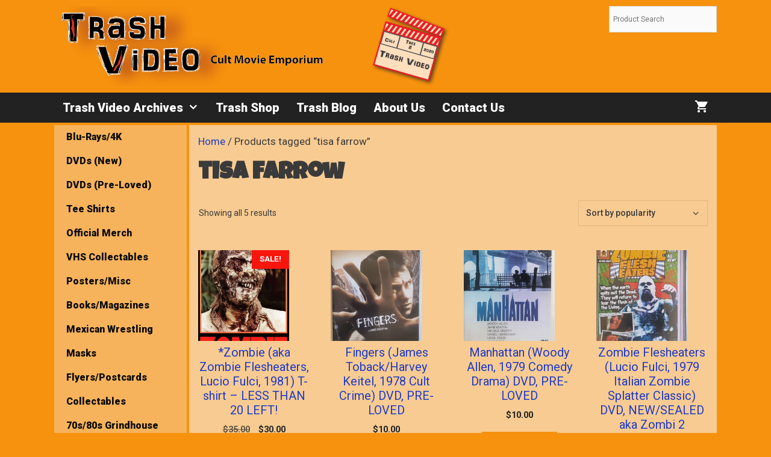

--- FILE ---
content_type: text/html; charset=UTF-8
request_url: https://trashvideoarchives.com/product-tag/tisa-farrow/
body_size: 11796
content:
<!DOCTYPE html>
<html lang="en-US">
<head>
	<meta charset="UTF-8">
	<meta name='robots' content='index, follow, max-image-preview:large, max-snippet:-1, max-video-preview:-1' />
<meta name="viewport" content="width=device-width, initial-scale=1">
	<!-- This site is optimized with the Yoast SEO plugin v26.7 - https://yoast.com/wordpress/plugins/seo/ -->
	<title>tisa farrow Archives - Trash Video Archives</title>
	<link rel="canonical" href="https://trashvideoarchives.com/product-tag/tisa-farrow/" />
	<meta property="og:locale" content="en_US" />
	<meta property="og:type" content="article" />
	<meta property="og:title" content="tisa farrow Archives - Trash Video Archives" />
	<meta property="og:url" content="https://trashvideoarchives.com/product-tag/tisa-farrow/" />
	<meta property="og:site_name" content="Trash Video Archives" />
	<meta name="twitter:card" content="summary_large_image" />
	<script type="application/ld+json" class="yoast-schema-graph">{"@context":"https://schema.org","@graph":[{"@type":"CollectionPage","@id":"https://trashvideoarchives.com/product-tag/tisa-farrow/","url":"https://trashvideoarchives.com/product-tag/tisa-farrow/","name":"tisa farrow Archives - Trash Video Archives","isPartOf":{"@id":"https://trashvideoarchives.com/#website"},"primaryImageOfPage":{"@id":"https://trashvideoarchives.com/product-tag/tisa-farrow/#primaryimage"},"image":{"@id":"https://trashvideoarchives.com/product-tag/tisa-farrow/#primaryimage"},"thumbnailUrl":"https://i0.wp.com/trashvideoarchives.com/wordpress/wp-content/uploads/2021/09/1.jpg?fit=900%2C1403&ssl=1","breadcrumb":{"@id":"https://trashvideoarchives.com/product-tag/tisa-farrow/#breadcrumb"},"inLanguage":"en-US"},{"@type":"ImageObject","inLanguage":"en-US","@id":"https://trashvideoarchives.com/product-tag/tisa-farrow/#primaryimage","url":"https://i0.wp.com/trashvideoarchives.com/wordpress/wp-content/uploads/2021/09/1.jpg?fit=900%2C1403&ssl=1","contentUrl":"https://i0.wp.com/trashvideoarchives.com/wordpress/wp-content/uploads/2021/09/1.jpg?fit=900%2C1403&ssl=1","width":900,"height":1403},{"@type":"BreadcrumbList","@id":"https://trashvideoarchives.com/product-tag/tisa-farrow/#breadcrumb","itemListElement":[{"@type":"ListItem","position":1,"name":"Home","item":"https://trashvideoarchives.com/"},{"@type":"ListItem","position":2,"name":"tisa farrow"}]},{"@type":"WebSite","@id":"https://trashvideoarchives.com/#website","url":"https://trashvideoarchives.com/","name":"Trash Video Archives","description":"Cult Movie Emporium","publisher":{"@id":"https://trashvideoarchives.com/#organization"},"potentialAction":[{"@type":"SearchAction","target":{"@type":"EntryPoint","urlTemplate":"https://trashvideoarchives.com/?s={search_term_string}"},"query-input":{"@type":"PropertyValueSpecification","valueRequired":true,"valueName":"search_term_string"}}],"inLanguage":"en-US"},{"@type":"Organization","@id":"https://trashvideoarchives.com/#organization","name":"Trash Video Archives","url":"https://trashvideoarchives.com/","logo":{"@type":"ImageObject","inLanguage":"en-US","@id":"https://trashvideoarchives.com/#/schema/logo/image/","url":"https://i0.wp.com/trashvideoarchives.com/wordpress/wp-content/uploads/2020/09/cropped-Logo2-1.png?fit=1221%2C247&ssl=1","contentUrl":"https://i0.wp.com/trashvideoarchives.com/wordpress/wp-content/uploads/2020/09/cropped-Logo2-1.png?fit=1221%2C247&ssl=1","width":1221,"height":247,"caption":"Trash Video Archives"},"image":{"@id":"https://trashvideoarchives.com/#/schema/logo/image/"}}]}</script>
	<!-- / Yoast SEO plugin. -->


<link rel='dns-prefetch' href='//static.addtoany.com' />
<link rel='dns-prefetch' href='//stats.wp.com' />
<link href='https://fonts.gstatic.com' crossorigin rel='preconnect' />
<link href='https://fonts.googleapis.com' crossorigin rel='preconnect' />
<link rel='preconnect' href='//c0.wp.com' />
<link rel='preconnect' href='//i0.wp.com' />
<link rel="alternate" type="application/rss+xml" title="Trash Video Archives &raquo; Feed" href="https://trashvideoarchives.com/feed/" />
<link rel="alternate" type="application/rss+xml" title="Trash Video Archives &raquo; Comments Feed" href="https://trashvideoarchives.com/comments/feed/" />
<link rel="alternate" type="application/rss+xml" title="Trash Video Archives &raquo; tisa farrow Tag Feed" href="https://trashvideoarchives.com/product-tag/tisa-farrow/feed/" />
<style id='wp-img-auto-sizes-contain-inline-css'>
img:is([sizes=auto i],[sizes^="auto," i]){contain-intrinsic-size:3000px 1500px}
/*# sourceURL=wp-img-auto-sizes-contain-inline-css */
</style>
<link rel='stylesheet' id='generate-fonts-css' href='//fonts.googleapis.com/css?family=Roboto:100,100italic,300,300italic,regular,italic,500,500italic,700,700italic,900,900italic|Luckiest+Guy:regular' media='all' />
<style id='wp-block-library-inline-css'>
:root{--wp-block-synced-color:#7a00df;--wp-block-synced-color--rgb:122,0,223;--wp-bound-block-color:var(--wp-block-synced-color);--wp-editor-canvas-background:#ddd;--wp-admin-theme-color:#007cba;--wp-admin-theme-color--rgb:0,124,186;--wp-admin-theme-color-darker-10:#006ba1;--wp-admin-theme-color-darker-10--rgb:0,107,160.5;--wp-admin-theme-color-darker-20:#005a87;--wp-admin-theme-color-darker-20--rgb:0,90,135;--wp-admin-border-width-focus:2px}@media (min-resolution:192dpi){:root{--wp-admin-border-width-focus:1.5px}}.wp-element-button{cursor:pointer}:root .has-very-light-gray-background-color{background-color:#eee}:root .has-very-dark-gray-background-color{background-color:#313131}:root .has-very-light-gray-color{color:#eee}:root .has-very-dark-gray-color{color:#313131}:root .has-vivid-green-cyan-to-vivid-cyan-blue-gradient-background{background:linear-gradient(135deg,#00d084,#0693e3)}:root .has-purple-crush-gradient-background{background:linear-gradient(135deg,#34e2e4,#4721fb 50%,#ab1dfe)}:root .has-hazy-dawn-gradient-background{background:linear-gradient(135deg,#faaca8,#dad0ec)}:root .has-subdued-olive-gradient-background{background:linear-gradient(135deg,#fafae1,#67a671)}:root .has-atomic-cream-gradient-background{background:linear-gradient(135deg,#fdd79a,#004a59)}:root .has-nightshade-gradient-background{background:linear-gradient(135deg,#330968,#31cdcf)}:root .has-midnight-gradient-background{background:linear-gradient(135deg,#020381,#2874fc)}:root{--wp--preset--font-size--normal:16px;--wp--preset--font-size--huge:42px}.has-regular-font-size{font-size:1em}.has-larger-font-size{font-size:2.625em}.has-normal-font-size{font-size:var(--wp--preset--font-size--normal)}.has-huge-font-size{font-size:var(--wp--preset--font-size--huge)}.has-text-align-center{text-align:center}.has-text-align-left{text-align:left}.has-text-align-right{text-align:right}.has-fit-text{white-space:nowrap!important}#end-resizable-editor-section{display:none}.aligncenter{clear:both}.items-justified-left{justify-content:flex-start}.items-justified-center{justify-content:center}.items-justified-right{justify-content:flex-end}.items-justified-space-between{justify-content:space-between}.screen-reader-text{border:0;clip-path:inset(50%);height:1px;margin:-1px;overflow:hidden;padding:0;position:absolute;width:1px;word-wrap:normal!important}.screen-reader-text:focus{background-color:#ddd;clip-path:none;color:#444;display:block;font-size:1em;height:auto;left:5px;line-height:normal;padding:15px 23px 14px;text-decoration:none;top:5px;width:auto;z-index:100000}html :where(.has-border-color){border-style:solid}html :where([style*=border-top-color]){border-top-style:solid}html :where([style*=border-right-color]){border-right-style:solid}html :where([style*=border-bottom-color]){border-bottom-style:solid}html :where([style*=border-left-color]){border-left-style:solid}html :where([style*=border-width]){border-style:solid}html :where([style*=border-top-width]){border-top-style:solid}html :where([style*=border-right-width]){border-right-style:solid}html :where([style*=border-bottom-width]){border-bottom-style:solid}html :where([style*=border-left-width]){border-left-style:solid}html :where(img[class*=wp-image-]){height:auto;max-width:100%}:where(figure){margin:0 0 1em}html :where(.is-position-sticky){--wp-admin--admin-bar--position-offset:var(--wp-admin--admin-bar--height,0px)}@media screen and (max-width:600px){html :where(.is-position-sticky){--wp-admin--admin-bar--position-offset:0px}}

/*# sourceURL=wp-block-library-inline-css */
</style><style id='global-styles-inline-css'>
:root{--wp--preset--aspect-ratio--square: 1;--wp--preset--aspect-ratio--4-3: 4/3;--wp--preset--aspect-ratio--3-4: 3/4;--wp--preset--aspect-ratio--3-2: 3/2;--wp--preset--aspect-ratio--2-3: 2/3;--wp--preset--aspect-ratio--16-9: 16/9;--wp--preset--aspect-ratio--9-16: 9/16;--wp--preset--color--black: #000000;--wp--preset--color--cyan-bluish-gray: #abb8c3;--wp--preset--color--white: #ffffff;--wp--preset--color--pale-pink: #f78da7;--wp--preset--color--vivid-red: #cf2e2e;--wp--preset--color--luminous-vivid-orange: #ff6900;--wp--preset--color--luminous-vivid-amber: #fcb900;--wp--preset--color--light-green-cyan: #7bdcb5;--wp--preset--color--vivid-green-cyan: #00d084;--wp--preset--color--pale-cyan-blue: #8ed1fc;--wp--preset--color--vivid-cyan-blue: #0693e3;--wp--preset--color--vivid-purple: #9b51e0;--wp--preset--color--contrast: var(--contrast);--wp--preset--color--contrast-2: var(--contrast-2);--wp--preset--color--contrast-3: var(--contrast-3);--wp--preset--color--base: var(--base);--wp--preset--color--base-2: var(--base-2);--wp--preset--color--base-3: var(--base-3);--wp--preset--color--accent: var(--accent);--wp--preset--gradient--vivid-cyan-blue-to-vivid-purple: linear-gradient(135deg,rgb(6,147,227) 0%,rgb(155,81,224) 100%);--wp--preset--gradient--light-green-cyan-to-vivid-green-cyan: linear-gradient(135deg,rgb(122,220,180) 0%,rgb(0,208,130) 100%);--wp--preset--gradient--luminous-vivid-amber-to-luminous-vivid-orange: linear-gradient(135deg,rgb(252,185,0) 0%,rgb(255,105,0) 100%);--wp--preset--gradient--luminous-vivid-orange-to-vivid-red: linear-gradient(135deg,rgb(255,105,0) 0%,rgb(207,46,46) 100%);--wp--preset--gradient--very-light-gray-to-cyan-bluish-gray: linear-gradient(135deg,rgb(238,238,238) 0%,rgb(169,184,195) 100%);--wp--preset--gradient--cool-to-warm-spectrum: linear-gradient(135deg,rgb(74,234,220) 0%,rgb(151,120,209) 20%,rgb(207,42,186) 40%,rgb(238,44,130) 60%,rgb(251,105,98) 80%,rgb(254,248,76) 100%);--wp--preset--gradient--blush-light-purple: linear-gradient(135deg,rgb(255,206,236) 0%,rgb(152,150,240) 100%);--wp--preset--gradient--blush-bordeaux: linear-gradient(135deg,rgb(254,205,165) 0%,rgb(254,45,45) 50%,rgb(107,0,62) 100%);--wp--preset--gradient--luminous-dusk: linear-gradient(135deg,rgb(255,203,112) 0%,rgb(199,81,192) 50%,rgb(65,88,208) 100%);--wp--preset--gradient--pale-ocean: linear-gradient(135deg,rgb(255,245,203) 0%,rgb(182,227,212) 50%,rgb(51,167,181) 100%);--wp--preset--gradient--electric-grass: linear-gradient(135deg,rgb(202,248,128) 0%,rgb(113,206,126) 100%);--wp--preset--gradient--midnight: linear-gradient(135deg,rgb(2,3,129) 0%,rgb(40,116,252) 100%);--wp--preset--font-size--small: 13px;--wp--preset--font-size--medium: 20px;--wp--preset--font-size--large: 36px;--wp--preset--font-size--x-large: 42px;--wp--preset--spacing--20: 0.44rem;--wp--preset--spacing--30: 0.67rem;--wp--preset--spacing--40: 1rem;--wp--preset--spacing--50: 1.5rem;--wp--preset--spacing--60: 2.25rem;--wp--preset--spacing--70: 3.38rem;--wp--preset--spacing--80: 5.06rem;--wp--preset--shadow--natural: 6px 6px 9px rgba(0, 0, 0, 0.2);--wp--preset--shadow--deep: 12px 12px 50px rgba(0, 0, 0, 0.4);--wp--preset--shadow--sharp: 6px 6px 0px rgba(0, 0, 0, 0.2);--wp--preset--shadow--outlined: 6px 6px 0px -3px rgb(255, 255, 255), 6px 6px rgb(0, 0, 0);--wp--preset--shadow--crisp: 6px 6px 0px rgb(0, 0, 0);}:where(.is-layout-flex){gap: 0.5em;}:where(.is-layout-grid){gap: 0.5em;}body .is-layout-flex{display: flex;}.is-layout-flex{flex-wrap: wrap;align-items: center;}.is-layout-flex > :is(*, div){margin: 0;}body .is-layout-grid{display: grid;}.is-layout-grid > :is(*, div){margin: 0;}:where(.wp-block-columns.is-layout-flex){gap: 2em;}:where(.wp-block-columns.is-layout-grid){gap: 2em;}:where(.wp-block-post-template.is-layout-flex){gap: 1.25em;}:where(.wp-block-post-template.is-layout-grid){gap: 1.25em;}.has-black-color{color: var(--wp--preset--color--black) !important;}.has-cyan-bluish-gray-color{color: var(--wp--preset--color--cyan-bluish-gray) !important;}.has-white-color{color: var(--wp--preset--color--white) !important;}.has-pale-pink-color{color: var(--wp--preset--color--pale-pink) !important;}.has-vivid-red-color{color: var(--wp--preset--color--vivid-red) !important;}.has-luminous-vivid-orange-color{color: var(--wp--preset--color--luminous-vivid-orange) !important;}.has-luminous-vivid-amber-color{color: var(--wp--preset--color--luminous-vivid-amber) !important;}.has-light-green-cyan-color{color: var(--wp--preset--color--light-green-cyan) !important;}.has-vivid-green-cyan-color{color: var(--wp--preset--color--vivid-green-cyan) !important;}.has-pale-cyan-blue-color{color: var(--wp--preset--color--pale-cyan-blue) !important;}.has-vivid-cyan-blue-color{color: var(--wp--preset--color--vivid-cyan-blue) !important;}.has-vivid-purple-color{color: var(--wp--preset--color--vivid-purple) !important;}.has-black-background-color{background-color: var(--wp--preset--color--black) !important;}.has-cyan-bluish-gray-background-color{background-color: var(--wp--preset--color--cyan-bluish-gray) !important;}.has-white-background-color{background-color: var(--wp--preset--color--white) !important;}.has-pale-pink-background-color{background-color: var(--wp--preset--color--pale-pink) !important;}.has-vivid-red-background-color{background-color: var(--wp--preset--color--vivid-red) !important;}.has-luminous-vivid-orange-background-color{background-color: var(--wp--preset--color--luminous-vivid-orange) !important;}.has-luminous-vivid-amber-background-color{background-color: var(--wp--preset--color--luminous-vivid-amber) !important;}.has-light-green-cyan-background-color{background-color: var(--wp--preset--color--light-green-cyan) !important;}.has-vivid-green-cyan-background-color{background-color: var(--wp--preset--color--vivid-green-cyan) !important;}.has-pale-cyan-blue-background-color{background-color: var(--wp--preset--color--pale-cyan-blue) !important;}.has-vivid-cyan-blue-background-color{background-color: var(--wp--preset--color--vivid-cyan-blue) !important;}.has-vivid-purple-background-color{background-color: var(--wp--preset--color--vivid-purple) !important;}.has-black-border-color{border-color: var(--wp--preset--color--black) !important;}.has-cyan-bluish-gray-border-color{border-color: var(--wp--preset--color--cyan-bluish-gray) !important;}.has-white-border-color{border-color: var(--wp--preset--color--white) !important;}.has-pale-pink-border-color{border-color: var(--wp--preset--color--pale-pink) !important;}.has-vivid-red-border-color{border-color: var(--wp--preset--color--vivid-red) !important;}.has-luminous-vivid-orange-border-color{border-color: var(--wp--preset--color--luminous-vivid-orange) !important;}.has-luminous-vivid-amber-border-color{border-color: var(--wp--preset--color--luminous-vivid-amber) !important;}.has-light-green-cyan-border-color{border-color: var(--wp--preset--color--light-green-cyan) !important;}.has-vivid-green-cyan-border-color{border-color: var(--wp--preset--color--vivid-green-cyan) !important;}.has-pale-cyan-blue-border-color{border-color: var(--wp--preset--color--pale-cyan-blue) !important;}.has-vivid-cyan-blue-border-color{border-color: var(--wp--preset--color--vivid-cyan-blue) !important;}.has-vivid-purple-border-color{border-color: var(--wp--preset--color--vivid-purple) !important;}.has-vivid-cyan-blue-to-vivid-purple-gradient-background{background: var(--wp--preset--gradient--vivid-cyan-blue-to-vivid-purple) !important;}.has-light-green-cyan-to-vivid-green-cyan-gradient-background{background: var(--wp--preset--gradient--light-green-cyan-to-vivid-green-cyan) !important;}.has-luminous-vivid-amber-to-luminous-vivid-orange-gradient-background{background: var(--wp--preset--gradient--luminous-vivid-amber-to-luminous-vivid-orange) !important;}.has-luminous-vivid-orange-to-vivid-red-gradient-background{background: var(--wp--preset--gradient--luminous-vivid-orange-to-vivid-red) !important;}.has-very-light-gray-to-cyan-bluish-gray-gradient-background{background: var(--wp--preset--gradient--very-light-gray-to-cyan-bluish-gray) !important;}.has-cool-to-warm-spectrum-gradient-background{background: var(--wp--preset--gradient--cool-to-warm-spectrum) !important;}.has-blush-light-purple-gradient-background{background: var(--wp--preset--gradient--blush-light-purple) !important;}.has-blush-bordeaux-gradient-background{background: var(--wp--preset--gradient--blush-bordeaux) !important;}.has-luminous-dusk-gradient-background{background: var(--wp--preset--gradient--luminous-dusk) !important;}.has-pale-ocean-gradient-background{background: var(--wp--preset--gradient--pale-ocean) !important;}.has-electric-grass-gradient-background{background: var(--wp--preset--gradient--electric-grass) !important;}.has-midnight-gradient-background{background: var(--wp--preset--gradient--midnight) !important;}.has-small-font-size{font-size: var(--wp--preset--font-size--small) !important;}.has-medium-font-size{font-size: var(--wp--preset--font-size--medium) !important;}.has-large-font-size{font-size: var(--wp--preset--font-size--large) !important;}.has-x-large-font-size{font-size: var(--wp--preset--font-size--x-large) !important;}
/*# sourceURL=global-styles-inline-css */
</style>

<style id='classic-theme-styles-inline-css'>
/*! This file is auto-generated */
.wp-block-button__link{color:#fff;background-color:#32373c;border-radius:9999px;box-shadow:none;text-decoration:none;padding:calc(.667em + 2px) calc(1.333em + 2px);font-size:1.125em}.wp-block-file__button{background:#32373c;color:#fff;text-decoration:none}
/*# sourceURL=/wp-includes/css/classic-themes.min.css */
</style>
<style id='woocommerce-inline-inline-css'>
.woocommerce form .form-row .required { visibility: visible; }
/*# sourceURL=woocommerce-inline-inline-css */
</style>
<link rel='stylesheet' id='wpo_min-header-0-css' href='https://trashvideoarchives.com/wordpress/wp-content/cache/wpo-minify/1767659226/assets/wpo-minify-header-23301a4c.min.css' media='all' />
<link rel='stylesheet' id='woocommerce-layout-css' href='https://c0.wp.com/p/woocommerce/10.4.3/assets/css/woocommerce-layout.css' media='all' />
<style id='woocommerce-layout-inline-css'>

	.infinite-scroll .woocommerce-pagination {
		display: none;
	}
/*# sourceURL=woocommerce-layout-inline-css */
</style>
<link rel='stylesheet' id='woocommerce-smallscreen-css' href='https://c0.wp.com/p/woocommerce/10.4.3/assets/css/woocommerce-smallscreen.css' media='only screen and (max-width: 768px)' />
<link rel='stylesheet' id='woocommerce-general-css' href='https://c0.wp.com/p/woocommerce/10.4.3/assets/css/woocommerce.css' media='all' />
<link rel='stylesheet' id='wpo_min-header-4-css' href='https://trashvideoarchives.com/wordpress/wp-content/cache/wpo-minify/1767659226/assets/wpo-minify-header-bd7b50bb.min.css' media='all' />
<link rel='stylesheet' id='wpo_min-header-5-css' href='https://trashvideoarchives.com/wordpress/wp-content/cache/wpo-minify/1767659226/assets/wpo-minify-header-4ce01577.min.css' media='(max-width:768px)' />
<link rel='stylesheet' id='wpo_min-header-6-css' href='https://trashvideoarchives.com/wordpress/wp-content/cache/wpo-minify/1767659226/assets/wpo-minify-header-2faf1106.min.css' media='all' />
<script src="https://c0.wp.com/c/6.9/wp-includes/js/jquery/jquery.min.js" id="jquery-core-js"></script>
<script src="https://c0.wp.com/c/6.9/wp-includes/js/jquery/jquery-migrate.min.js" id="jquery-migrate-js"></script>
<script id="addtoany-core-js-before">
window.a2a_config=window.a2a_config||{};a2a_config.callbacks=[];a2a_config.overlays=[];a2a_config.templates={};

//# sourceURL=addtoany-core-js-before
</script>
<script defer src="https://static.addtoany.com/menu/page.js" id="addtoany-core-js"></script>
<script src="https://trashvideoarchives.com/wordpress/wp-content/cache/wpo-minify/1767659226/assets/wpo-minify-header-c3cc0adf.min.js" id="wpo_min-header-3-js"></script>
<script src="https://c0.wp.com/p/woocommerce/10.4.3/assets/js/jquery-blockui/jquery.blockUI.min.js" id="wc-jquery-blockui-js" defer data-wp-strategy="defer"></script>
<script id="wc-add-to-cart-js-extra">
var wc_add_to_cart_params = {"ajax_url":"/wordpress/wp-admin/admin-ajax.php","wc_ajax_url":"/?wc-ajax=%%endpoint%%","i18n_view_cart":"View cart","cart_url":"https://trashvideoarchives.com/cart/","is_cart":"","cart_redirect_after_add":"no"};
//# sourceURL=wc-add-to-cart-js-extra
</script>
<script src="https://c0.wp.com/p/woocommerce/10.4.3/assets/js/frontend/add-to-cart.min.js" id="wc-add-to-cart-js" defer data-wp-strategy="defer"></script>
<script src="https://c0.wp.com/p/woocommerce/10.4.3/assets/js/js-cookie/js.cookie.min.js" id="wc-js-cookie-js" defer data-wp-strategy="defer"></script>
<script id="woocommerce-js-extra">
var woocommerce_params = {"ajax_url":"/wordpress/wp-admin/admin-ajax.php","wc_ajax_url":"/?wc-ajax=%%endpoint%%","i18n_password_show":"Show password","i18n_password_hide":"Hide password"};
//# sourceURL=woocommerce-js-extra
</script>
<script src="https://c0.wp.com/p/woocommerce/10.4.3/assets/js/frontend/woocommerce.min.js" id="woocommerce-js" defer data-wp-strategy="defer"></script>
<link rel="https://api.w.org/" href="https://trashvideoarchives.com/wp-json/" /><link rel="alternate" title="JSON" type="application/json" href="https://trashvideoarchives.com/wp-json/wp/v2/product_tag/349" /><link rel="EditURI" type="application/rsd+xml" title="RSD" href="https://trashvideoarchives.com/wordpress/xmlrpc.php?rsd" />
<meta name="generator" content="WordPress 6.9" />
<meta name="generator" content="WooCommerce 10.4.3" />
	<style>img#wpstats{display:none}</style>
		<link rel="apple-touch-icon" sizes="180x180" href="/wordpress/wp-content/uploads/fbrfg/apple-touch-icon.png">
<link rel="icon" type="image/png" sizes="32x32" href="/wordpress/wp-content/uploads/fbrfg/favicon-32x32.png">
<link rel="icon" type="image/png" sizes="16x16" href="/wordpress/wp-content/uploads/fbrfg/favicon-16x16.png">
<link rel="manifest" href="/wordpress/wp-content/uploads/fbrfg/site.webmanifest">
<link rel="mask-icon" href="/wordpress/wp-content/uploads/fbrfg/safari-pinned-tab.svg" color="#5bbad5">
<link rel="shortcut icon" href="/wordpress/wp-content/uploads/fbrfg/favicon.ico">
<meta name="msapplication-TileColor" content="#da532c">
<meta name="msapplication-config" content="/wordpress/wp-content/uploads/fbrfg/browserconfig.xml">
<meta name="theme-color" content="#ffffff">	<noscript><style>.woocommerce-product-gallery{ opacity: 1 !important; }</style></noscript>
	<link rel='stylesheet' id='wc-blocks-style-css' href='https://c0.wp.com/p/woocommerce/10.4.3/assets/client/blocks/wc-blocks.css' media='all' />
</head>

<body class="archive tax-product_tag term-tisa-farrow term-349 wp-custom-logo wp-embed-responsive wp-theme-generatepress theme-generatepress post-image-below-header post-image-aligned-center secondary-nav-left-sidebar secondary-nav-aligned-left sticky-menu-fade woocommerce woocommerce-page woocommerce-no-js metaslider-plugin left-sidebar nav-below-header separate-containers fluid-header active-footer-widgets-1 nav-aligned-left header-aligned-left dropdown-hover" itemtype="https://schema.org/Blog" itemscope>
	<a class="screen-reader-text skip-link" href="#content" title="Skip to content">Skip to content</a>		<header class="site-header" id="masthead" aria-label="Site"  itemtype="https://schema.org/WPHeader" itemscope>
			<div class="inside-header grid-container grid-parent">
							<div class="header-widget">
				<aside id="block-4" class="widget inner-padding widget_block"><div class="aws-container" data-url="/?wc-ajax=aws_action" data-siteurl="https://trashvideoarchives.com" data-lang="" data-show-loader="true" data-show-more="true" data-show-page="true" data-ajax-search="true" data-show-clear="true" data-mobile-screen="false" data-use-analytics="false" data-min-chars="1" data-buttons-order="1" data-timeout="300" data-is-mobile="false" data-page-id="349" data-tax="product_tag" ><form class="aws-search-form" action="https://trashvideoarchives.com/" method="get" role="search" ><div class="aws-wrapper"><label class="aws-search-label" for="696d469ecd2f7">Product Search</label><input type="search" name="s" id="696d469ecd2f7" value="" class="aws-search-field" placeholder="Product Search" autocomplete="off" /><input type="hidden" name="post_type" value="product"><input type="hidden" name="type_aws" value="true"><div class="aws-search-clear"><span>×</span></div><div class="aws-loader"></div></div></form></div></aside>			</div>
			<div class="site-logo">
					<a href="https://trashvideoarchives.com/" rel="home">
						<img  class="header-image is-logo-image" alt="Trash Video Archives" src="https://i0.wp.com/trashvideoarchives.com/wordpress/wp-content/uploads/2020/09/cropped-Logo2-1.png?fit=1221%2C247&#038;ssl=1" />
					</a>
				</div>			</div>
		</header>
				<nav class="wc-menu-cart-activated main-navigation sub-menu-right" id="site-navigation" aria-label="Primary"  itemtype="https://schema.org/SiteNavigationElement" itemscope>
			<div class="inside-navigation grid-container grid-parent">
					<div class="mobile-bar-items wc-mobile-cart-items">
				<a href="https://trashvideoarchives.com/cart/" class="cart-contents shopping-cart " title="View your shopping cart"><span class="number-of-items no-items">0</span><span class="amount"></span></a>	</div>
					<button class="menu-toggle" aria-controls="primary-menu" aria-expanded="false">
					<span class="mobile-menu"> Menu</span>				</button>
				<div id="primary-menu" class="main-nav"><ul id="menu-main-menu" class=" menu sf-menu"><li id="menu-item-32" class="menu-item menu-item-type-post_type menu-item-object-page menu-item-home menu-item-has-children menu-item-32"><a href="https://trashvideoarchives.com/">Trash Video Archives<span role="presentation" class="dropdown-menu-toggle"></span></a>
<ul class="sub-menu">
	<li id="menu-item-3515" class="menu-item menu-item-type-taxonomy menu-item-object-product_cat menu-item-3515"><a href="https://trashvideoarchives.com/product-category/dvds-pre-loved/">DVDs (Pre-Loved)</a></li>
	<li id="menu-item-3516" class="menu-item menu-item-type-taxonomy menu-item-object-product_cat menu-item-3516"><a href="https://trashvideoarchives.com/product-category/horror/">Horror</a></li>
	<li id="menu-item-3517" class="menu-item menu-item-type-taxonomy menu-item-object-product_cat menu-item-3517"><a href="https://trashvideoarchives.com/product-category/dvds-new/">DVDs (New)</a></li>
	<li id="menu-item-3518" class="menu-item menu-item-type-taxonomy menu-item-object-product_cat menu-item-3518"><a href="https://trashvideoarchives.com/product-category/arthouse-indie/">Arthouse/Indie</a></li>
	<li id="menu-item-3519" class="menu-item menu-item-type-taxonomy menu-item-object-product_cat menu-item-3519"><a href="https://trashvideoarchives.com/product-category/classics/">Classics</a></li>
	<li id="menu-item-3520" class="menu-item menu-item-type-taxonomy menu-item-object-product_cat menu-item-3520"><a href="https://trashvideoarchives.com/product-category/comedy/">Comedy</a></li>
	<li id="menu-item-3521" class="menu-item menu-item-type-taxonomy menu-item-object-product_cat menu-item-3521"><a href="https://trashvideoarchives.com/product-category/blu-rays-4k/">Blu-Rays/4K</a></li>
	<li id="menu-item-3523" class="menu-item menu-item-type-taxonomy menu-item-object-product_cat menu-item-3523"><a href="https://trashvideoarchives.com/product-category/asian-cult/">Asian Cult</a></li>
	<li id="menu-item-3522" class="menu-item menu-item-type-taxonomy menu-item-object-product_cat menu-item-3522"><a href="https://trashvideoarchives.com/product-category/euro-trash/">Euro-Trash</a></li>
	<li id="menu-item-3524" class="menu-item menu-item-type-taxonomy menu-item-object-product_cat menu-item-3524"><a href="https://trashvideoarchives.com/product-category/70s-80s-grindhouse/">70s/80s Grindhouse</a></li>
</ul>
</li>
<li id="menu-item-135" class="menu-item menu-item-type-post_type menu-item-object-page menu-item-135"><a href="https://trashvideoarchives.com/shop/">Trash Shop</a></li>
<li id="menu-item-79" class="menu-item menu-item-type-taxonomy menu-item-object-category menu-item-79"><a href="https://trashvideoarchives.com/category/trash-blog/">Trash Blog</a></li>
<li id="menu-item-76" class="menu-item menu-item-type-post_type menu-item-object-page menu-item-76"><a href="https://trashvideoarchives.com/about-us/">About Us</a></li>
<li id="menu-item-34" class="menu-item menu-item-type-post_type menu-item-object-page menu-item-34"><a href="https://trashvideoarchives.com/contact-us/">Contact Us</a></li>

			<li class="wc-menu-item menu-item-align-right  ">
				<a href="https://trashvideoarchives.com/cart/" class="cart-contents shopping-cart " title="View your shopping cart"><span class="number-of-items no-items">0</span><span class="amount"></span></a>
			</li></ul></div>			</div>
		</nav>
		
	<div class="site grid-container container hfeed grid-parent" id="page">
				<div class="site-content" id="content">
					<div class="content-area grid-parent mobile-grid-100 push-20 grid-80 tablet-push-20 tablet-grid-80" id="primary">
			<main class="site-main" id="main">
								<div class="woocommerce-archive-wrapper">
					<div class="inside-article">
												<div class="entry-content" itemprop="text">
		<nav class="woocommerce-breadcrumb" aria-label="Breadcrumb"><a href="https://trashvideoarchives.com">Home</a>&nbsp;&#47;&nbsp;Products tagged &ldquo;tisa farrow&rdquo;</nav><header class="woocommerce-products-header">
			<h1 class="woocommerce-products-header__title page-title">tisa farrow</h1>
	
	</header>
<div id="wc-column-container" class="wc-columns-container wc-columns-4 wc-tablet-columns-2 wc-mobile-columns-1"><div class="woocommerce-notices-wrapper"></div><form class="woocommerce-ordering" method="get">
		<select
		name="orderby"
		class="orderby"
					aria-label="Shop order"
			>
					<option value="popularity"  selected='selected'>Sort by popularity</option>
					<option value="date" >Sort by latest</option>
					<option value="price" >Sort by price: low to high</option>
					<option value="price-desc" >Sort by price: high to low</option>
			</select>
	<input type="hidden" name="paged" value="1" />
	</form>
<p class="woocommerce-result-count" role="alert" aria-relevant="all" data-is-sorted-by="true">
	Showing all 5 results<span class="screen-reader-text">Sorted by popularity</span></p>
<ul class="products columns-4">
<li class="sales-flash-overlay woocommerce-text-align-center woocommerce-image-align-left do-quantity-buttons product type-product post-3218 status-publish first instock product_cat-70s-80s-grindhouse product_cat-euro-trash product_cat-horror product_cat-tee-shirts product_tag-70s-horror product_tag-al-cliver product_tag-ian-mcculloch product_tag-italy product_tag-lucio-fulci product_tag-shirts product_tag-tisa-farrow product_tag-trash-video-archives product_tag-zombies has-post-thumbnail sale shipping-taxable purchasable product-type-variable">
	<a href="https://trashvideoarchives.com/product/zombie-aka-zombie-flesheaters-lucio-fulci-1981-t-shirt-a-trash-video-archives-exclusive/" class="woocommerce-LoopProduct-link woocommerce-loop-product__link"><div class="wc-product-image"><div class="inside-wc-product-image">
	<span class="onsale">Sale!</span>
	<img width="300" height="300" src="https://i0.wp.com/trashvideoarchives.com/wordpress/wp-content/uploads/2021/09/1.jpg?resize=300%2C300&amp;ssl=1" class="attachment-woocommerce_thumbnail size-woocommerce_thumbnail" alt="*Zombie (aka Zombie Flesheaters, Lucio Fulci, 1981) T-shirt – LESS THAN 20 LEFT!" decoding="async" fetchpriority="high" srcset="https://i0.wp.com/trashvideoarchives.com/wordpress/wp-content/uploads/2021/09/1.jpg?resize=150%2C150&amp;ssl=1 150w, https://i0.wp.com/trashvideoarchives.com/wordpress/wp-content/uploads/2021/09/1.jpg?resize=300%2C300&amp;ssl=1 300w, https://i0.wp.com/trashvideoarchives.com/wordpress/wp-content/uploads/2021/09/1.jpg?resize=100%2C100&amp;ssl=1 100w, https://i0.wp.com/trashvideoarchives.com/wordpress/wp-content/uploads/2021/09/1.jpg?zoom=2&amp;resize=300%2C300&amp;ssl=1 600w, https://i0.wp.com/trashvideoarchives.com/wordpress/wp-content/uploads/2021/09/1.jpg?zoom=3&amp;resize=300%2C300&amp;ssl=1 900w" sizes="(max-width: 300px) 100vw, 300px" /></div></div><h2 class="woocommerce-loop-product__title">*Zombie (aka Zombie Flesheaters, Lucio Fulci, 1981) T-shirt – LESS THAN 20 LEFT!</h2>
	<span class="price"><del aria-hidden="true"><span class="woocommerce-Price-amount amount"><bdi><span class="woocommerce-Price-currencySymbol">&#36;</span>35.00</bdi></span></del> <span class="screen-reader-text">Original price was: &#036;35.00.</span><ins aria-hidden="true"><span class="woocommerce-Price-amount amount"><bdi><span class="woocommerce-Price-currencySymbol">&#36;</span>30.00</bdi></span></ins><span class="screen-reader-text">Current price is: &#036;30.00.</span></span>
</a><a href="https://trashvideoarchives.com/product/zombie-aka-zombie-flesheaters-lucio-fulci-1981-t-shirt-a-trash-video-archives-exclusive/" aria-describedby="woocommerce_loop_add_to_cart_link_describedby_3218" data-quantity="1" class="button product_type_variable add_to_cart_button" data-product_id="3218" data-product_sku="TVA031" aria-label="Select options for &ldquo;*Zombie (aka Zombie Flesheaters, Lucio Fulci, 1981) T-shirt – LESS THAN 20 LEFT!&rdquo;" rel="nofollow">Select options</a>	<span id="woocommerce_loop_add_to_cart_link_describedby_3218" class="screen-reader-text">
		This product has multiple variants. The options may be chosen on the product page	</span>
</li>
<li class="sales-flash-overlay woocommerce-text-align-center woocommerce-image-align-left do-quantity-buttons product type-product post-2782 status-publish outofstock product_cat-arthouse-indie product_cat-classics product_cat-crime-film-noir product_cat-dvds-pre-loved product_tag-70s-arthouse product_tag-70s-crime product_tag-70s-drama product_tag-danny-aiello product_tag-harvey-keitel product_tag-james-toback product_tag-jim-brown product_tag-tanya-roberts product_tag-tisa-farrow product_tag-warner has-post-thumbnail shipping-taxable purchasable product-type-simple">
	<a href="https://trashvideoarchives.com/product/fingers-james-toback-harvey-keitel-1978-cult-crime-dvd-pre-loved/" class="woocommerce-LoopProduct-link woocommerce-loop-product__link"><div class="wc-product-image"><div class="inside-wc-product-image"><img width="300" height="300" src="https://i0.wp.com/trashvideoarchives.com/wordpress/wp-content/uploads/2021/02/Fingers.jpg?resize=300%2C300&amp;ssl=1" class="attachment-woocommerce_thumbnail size-woocommerce_thumbnail" alt="Fingers (James Toback/Harvey Keitel, 1978 Cult Crime) DVD, PRE-LOVED" decoding="async" srcset="https://i0.wp.com/trashvideoarchives.com/wordpress/wp-content/uploads/2021/02/Fingers.jpg?resize=150%2C150&amp;ssl=1 150w, https://i0.wp.com/trashvideoarchives.com/wordpress/wp-content/uploads/2021/02/Fingers.jpg?resize=300%2C300&amp;ssl=1 300w, https://i0.wp.com/trashvideoarchives.com/wordpress/wp-content/uploads/2021/02/Fingers.jpg?resize=100%2C100&amp;ssl=1 100w, https://i0.wp.com/trashvideoarchives.com/wordpress/wp-content/uploads/2021/02/Fingers.jpg?zoom=2&amp;resize=300%2C300&amp;ssl=1 600w, https://i0.wp.com/trashvideoarchives.com/wordpress/wp-content/uploads/2021/02/Fingers.jpg?zoom=3&amp;resize=300%2C300&amp;ssl=1 900w" sizes="(max-width: 300px) 100vw, 300px" /></div></div><h2 class="woocommerce-loop-product__title">Fingers (James Toback/Harvey Keitel, 1978 Cult Crime) DVD, PRE-LOVED</h2>
	<span class="price"><span class="woocommerce-Price-amount amount"><bdi><span class="woocommerce-Price-currencySymbol">&#36;</span>10.00</bdi></span></span>
</a><a href="https://trashvideoarchives.com/product/fingers-james-toback-harvey-keitel-1978-cult-crime-dvd-pre-loved/" aria-describedby="woocommerce_loop_add_to_cart_link_describedby_2782" data-quantity="1" class="button product_type_simple" data-product_id="2782" data-product_sku="DVD615" aria-label="Read more about &ldquo;Fingers (James Toback/Harvey Keitel, 1978 Cult Crime) DVD, PRE-LOVED&rdquo;" rel="nofollow" data-success_message="">Read more</a>	<span id="woocommerce_loop_add_to_cart_link_describedby_2782" class="screen-reader-text">
			</span>
</li>
<li class="sales-flash-overlay woocommerce-text-align-center woocommerce-image-align-left do-quantity-buttons product type-product post-2443 status-publish instock product_cat-arthouse-indie product_cat-classics product_cat-comedy product_cat-dvds-pre-loved product_tag-70s-arthouse product_tag-70s-comedy product_tag-70s-drama product_tag-diane-keaton product_tag-mariel-hemmingway product_tag-meryl-streep product_tag-mgm product_tag-michael-murphy product_tag-tisa-farrow product_tag-woody-allen has-post-thumbnail shipping-taxable purchasable product-type-simple">
	<a href="https://trashvideoarchives.com/product/manhattan-woody-allen-1979-comedy-drama-dvd-pre-loved/" class="woocommerce-LoopProduct-link woocommerce-loop-product__link"><div class="wc-product-image"><div class="inside-wc-product-image"><img width="300" height="300" src="https://i0.wp.com/trashvideoarchives.com/wordpress/wp-content/uploads/2020/12/Manhattan.jpg?resize=300%2C300&amp;ssl=1" class="attachment-woocommerce_thumbnail size-woocommerce_thumbnail" alt="Manhattan (Woody Allen, 1979 Comedy Drama) DVD, PRE-LOVED" decoding="async" srcset="https://i0.wp.com/trashvideoarchives.com/wordpress/wp-content/uploads/2020/12/Manhattan.jpg?resize=150%2C150&amp;ssl=1 150w, https://i0.wp.com/trashvideoarchives.com/wordpress/wp-content/uploads/2020/12/Manhattan.jpg?resize=300%2C300&amp;ssl=1 300w, https://i0.wp.com/trashvideoarchives.com/wordpress/wp-content/uploads/2020/12/Manhattan.jpg?resize=100%2C100&amp;ssl=1 100w, https://i0.wp.com/trashvideoarchives.com/wordpress/wp-content/uploads/2020/12/Manhattan.jpg?zoom=2&amp;resize=300%2C300&amp;ssl=1 600w, https://i0.wp.com/trashvideoarchives.com/wordpress/wp-content/uploads/2020/12/Manhattan.jpg?zoom=3&amp;resize=300%2C300&amp;ssl=1 900w" sizes="(max-width: 300px) 100vw, 300px" /></div></div><h2 class="woocommerce-loop-product__title">Manhattan (Woody Allen, 1979 Comedy Drama) DVD, PRE-LOVED</h2>
	<span class="price"><span class="woocommerce-Price-amount amount"><bdi><span class="woocommerce-Price-currencySymbol">&#36;</span>10.00</bdi></span></span>
</a><a href="/product-tag/tisa-farrow/?add-to-cart=2443" aria-describedby="woocommerce_loop_add_to_cart_link_describedby_2443" data-quantity="1" class="button product_type_simple add_to_cart_button ajax_add_to_cart" data-product_id="2443" data-product_sku="DVD483" aria-label="Add to cart: &ldquo;Manhattan (Woody Allen, 1979 Comedy Drama) DVD, PRE-LOVED&rdquo;" rel="nofollow" data-success_message="&ldquo;Manhattan (Woody Allen, 1979 Comedy Drama) DVD, PRE-LOVED&rdquo; has been added to your cart" role="button">Add to cart</a>	<span id="woocommerce_loop_add_to_cart_link_describedby_2443" class="screen-reader-text">
			</span>
</li>
<li class="sales-flash-overlay woocommerce-text-align-center woocommerce-image-align-left do-quantity-buttons product type-product post-1175 status-publish last instock product_cat-dvds-new product_cat-euro-trash product_cat-horror product_tag-70s-horror product_tag-ian-mcculloch product_tag-italy product_tag-lucio-fulci product_tag-richard-johnson product_tag-tisa-farrow product_tag-umbrella product_tag-zombies has-post-thumbnail shipping-taxable purchasable product-type-simple">
	<a href="https://trashvideoarchives.com/product/zombie-flesheaters-lucio-fulci-1979-italian-zombie-splatter-classic-dvd-new-sealed-aka-zombi-2/" class="woocommerce-LoopProduct-link woocommerce-loop-product__link"><div class="wc-product-image"><div class="inside-wc-product-image"><img width="300" height="300" src="https://i0.wp.com/trashvideoarchives.com/wordpress/wp-content/uploads/2020/11/Zombie-Flesheaters-900px.jpg?resize=300%2C300&amp;ssl=1" class="attachment-woocommerce_thumbnail size-woocommerce_thumbnail" alt="Zombie Flesheaters (Lucio Fulci, 1979 Italian Zombie Splatter Classic) DVD, NEW/SEALED aka Zombi 2" decoding="async" loading="lazy" srcset="https://i0.wp.com/trashvideoarchives.com/wordpress/wp-content/uploads/2020/11/Zombie-Flesheaters-900px.jpg?resize=150%2C150&amp;ssl=1 150w, https://i0.wp.com/trashvideoarchives.com/wordpress/wp-content/uploads/2020/11/Zombie-Flesheaters-900px.jpg?resize=300%2C300&amp;ssl=1 300w, https://i0.wp.com/trashvideoarchives.com/wordpress/wp-content/uploads/2020/11/Zombie-Flesheaters-900px.jpg?resize=100%2C100&amp;ssl=1 100w, https://i0.wp.com/trashvideoarchives.com/wordpress/wp-content/uploads/2020/11/Zombie-Flesheaters-900px.jpg?zoom=2&amp;resize=300%2C300&amp;ssl=1 600w" sizes="auto, (max-width: 300px) 100vw, 300px" /></div></div><h2 class="woocommerce-loop-product__title">Zombie Flesheaters (Lucio Fulci, 1979 Italian Zombie Splatter Classic) DVD, NEW/SEALED aka Zombi 2</h2>
	<span class="price"><span class="woocommerce-Price-amount amount"><bdi><span class="woocommerce-Price-currencySymbol">&#36;</span>20.00</bdi></span></span>
</a><a href="/product-tag/tisa-farrow/?add-to-cart=1175" aria-describedby="woocommerce_loop_add_to_cart_link_describedby_1175" data-quantity="1" class="button product_type_simple add_to_cart_button ajax_add_to_cart" data-product_id="1175" data-product_sku="DVD084" aria-label="Add to cart: &ldquo;Zombie Flesheaters (Lucio Fulci, 1979 Italian Zombie Splatter Classic) DVD, NEW/SEALED aka Zombi 2&rdquo;" rel="nofollow" data-success_message="&ldquo;Zombie Flesheaters (Lucio Fulci, 1979 Italian Zombie Splatter Classic) DVD, NEW/SEALED aka Zombi 2&rdquo; has been added to your cart" role="button">Add to cart</a>	<span id="woocommerce_loop_add_to_cart_link_describedby_1175" class="screen-reader-text">
			</span>
</li>
<li class="sales-flash-overlay woocommerce-text-align-center woocommerce-image-align-left do-quantity-buttons product type-product post-616 status-publish first instock product_cat-70s-80s-grindhouse product_cat-dvds-new product_cat-euro-trash product_cat-horror product_tag-70s-grindhouse product_tag-70s-horror product_tag-80s-grindhouse product_tag-80s-horror product_tag-al-cliver product_tag-alexandra-delli-colli product_tag-andrea-bianchi product_tag-cannibal product_tag-ian-mcculloch product_tag-italy product_tag-lucio-fulci product_tag-richard-johnson product_tag-roy-frumkes product_tag-tisa-farrow product_tag-umbrella product_tag-zombies has-post-thumbnail shipping-taxable purchasable product-type-simple">
	<a href="https://trashvideoarchives.com/product/ultimate-zombie-collection-lucio-fulci-etc-italian-splatter-3-disc-set-dvd-new/" class="woocommerce-LoopProduct-link woocommerce-loop-product__link"><div class="wc-product-image"><div class="inside-wc-product-image"><img width="300" height="300" src="https://i0.wp.com/trashvideoarchives.com/wordpress/wp-content/uploads/2020/10/Ultimate-Zombie-Collection.jpg?resize=300%2C300&amp;ssl=1" class="attachment-woocommerce_thumbnail size-woocommerce_thumbnail" alt="*Ultimate Zombie Collection (Lucio Fulci etc, Italian Splatter 3-disc set) DVD NEW" decoding="async" loading="lazy" srcset="https://i0.wp.com/trashvideoarchives.com/wordpress/wp-content/uploads/2020/10/Ultimate-Zombie-Collection.jpg?resize=150%2C150&amp;ssl=1 150w, https://i0.wp.com/trashvideoarchives.com/wordpress/wp-content/uploads/2020/10/Ultimate-Zombie-Collection.jpg?resize=300%2C300&amp;ssl=1 300w, https://i0.wp.com/trashvideoarchives.com/wordpress/wp-content/uploads/2020/10/Ultimate-Zombie-Collection.jpg?resize=100%2C100&amp;ssl=1 100w" sizes="auto, (max-width: 300px) 100vw, 300px" /></div></div><h2 class="woocommerce-loop-product__title">*Ultimate Zombie Collection (Lucio Fulci etc, Italian Splatter 3-disc set) DVD NEW</h2>
	<span class="price"><span class="woocommerce-Price-amount amount"><bdi><span class="woocommerce-Price-currencySymbol">&#36;</span>30.00</bdi></span></span>
</a><a href="/product-tag/tisa-farrow/?add-to-cart=616" aria-describedby="woocommerce_loop_add_to_cart_link_describedby_616" data-quantity="1" class="button product_type_simple add_to_cart_button ajax_add_to_cart" data-product_id="616" data-product_sku="DVD030" aria-label="Add to cart: &ldquo;*Ultimate Zombie Collection (Lucio Fulci etc, Italian Splatter 3-disc set) DVD NEW&rdquo;" rel="nofollow" data-success_message="&ldquo;*Ultimate Zombie Collection (Lucio Fulci etc, Italian Splatter 3-disc set) DVD NEW&rdquo; has been added to your cart" role="button">Add to cart</a>	<span id="woocommerce_loop_add_to_cart_link_describedby_616" class="screen-reader-text">
			</span>
</li>
</ul>
</div>						</div>
											</div>
				</div>
							</main>
		</div>
		<div class="widget-area sidebar is-left-sidebar grid-20 tablet-grid-20 mobile-grid-100 grid-parent pull-80 tablet-pull-80" id="left-sidebar">
	<div class="inside-left-sidebar">
		<div class="gen-sidebar-secondary-nav">			<nav id="secondary-navigation" aria-label="Secondary" class="secondary-navigation grid-container grid-parent" itemtype="https://schema.org/SiteNavigationElement" itemscope>
				<div class="inside-navigation grid-container grid-parent">
										<button class="menu-toggle secondary-menu-toggle">
						<span class="mobile-menu">Tap here to see Full Product Menu</span>					</button>
					<div class="main-nav"><ul id="menu-sidemenu" class=" secondary-menu sf-menu"><li id="menu-item-476" class="menu-item menu-item-type-taxonomy menu-item-object-product_cat menu-item-476"><a href="https://trashvideoarchives.com/product-category/blu-rays-4k/">Blu-Rays/4K</a></li>
<li id="menu-item-473" class="menu-item menu-item-type-taxonomy menu-item-object-product_cat menu-item-473"><a href="https://trashvideoarchives.com/product-category/dvds-new/">DVDs (New)</a></li>
<li id="menu-item-506" class="menu-item menu-item-type-taxonomy menu-item-object-product_cat menu-item-506"><a href="https://trashvideoarchives.com/product-category/dvds-pre-loved/">DVDs (Pre-Loved)</a></li>
<li id="menu-item-120" class="menu-item menu-item-type-taxonomy menu-item-object-product_cat menu-item-120"><a href="https://trashvideoarchives.com/product-category/tee-shirts/">Tee Shirts</a></li>
<li id="menu-item-510" class="menu-item menu-item-type-taxonomy menu-item-object-product_cat menu-item-510"><a href="https://trashvideoarchives.com/product-category/official-merch/">Official Merch</a></li>
<li id="menu-item-620" class="menu-item menu-item-type-taxonomy menu-item-object-product_cat menu-item-620"><a href="https://trashvideoarchives.com/product-category/vhs-collectables/">VHS Collectables</a></li>
<li id="menu-item-511" class="menu-item menu-item-type-taxonomy menu-item-object-product_cat menu-item-511"><a href="https://trashvideoarchives.com/product-category/posters-misc/">Posters/Misc</a></li>
<li id="menu-item-500" class="menu-item menu-item-type-taxonomy menu-item-object-product_cat menu-item-500"><a href="https://trashvideoarchives.com/product-category/books-magazines/">Books/Magazines</a></li>
<li id="menu-item-1240" class="menu-item menu-item-type-taxonomy menu-item-object-product_cat menu-item-1240"><a href="https://trashvideoarchives.com/product-category/mexican-wrestling-masks/">Mexican Wrestling Masks</a></li>
<li id="menu-item-956" class="menu-item menu-item-type-taxonomy menu-item-object-product_cat menu-item-956"><a href="https://trashvideoarchives.com/product-category/flyers-postcards/">Flyers/Postcards</a></li>
<li id="menu-item-119" class="menu-item menu-item-type-taxonomy menu-item-object-product_cat menu-item-119"><a href="https://trashvideoarchives.com/product-category/collectables/">Collectables</a></li>
<li id="menu-item-497" class="menu-item menu-item-type-taxonomy menu-item-object-product_cat menu-item-497"><a href="https://trashvideoarchives.com/product-category/70s-80s-grindhouse/">70s/80s Grindhouse</a></li>
<li id="menu-item-479" class="menu-item menu-item-type-taxonomy menu-item-object-product_cat menu-item-479"><a href="https://trashvideoarchives.com/product-category/arthouse-indie/">Arthouse/Indie</a></li>
<li id="menu-item-498" class="menu-item menu-item-type-taxonomy menu-item-object-product_cat menu-item-498"><a href="https://trashvideoarchives.com/product-category/animation-anime/">Animation/Anime</a></li>
<li id="menu-item-477" class="menu-item menu-item-type-taxonomy menu-item-object-product_cat menu-item-477"><a href="https://trashvideoarchives.com/product-category/asian-cult/">Asian Cult</a></li>
<li id="menu-item-499" class="menu-item menu-item-type-taxonomy menu-item-object-product_cat menu-item-499"><a href="https://trashvideoarchives.com/product-category/australian-nz/">Australian/NZ</a></li>
<li id="menu-item-501" class="menu-item menu-item-type-taxonomy menu-item-object-product_cat menu-item-501"><a href="https://trashvideoarchives.com/product-category/british-genre/">British Genre</a></li>
<li id="menu-item-502" class="menu-item menu-item-type-taxonomy menu-item-object-product_cat menu-item-502"><a href="https://trashvideoarchives.com/product-category/classics/">Classics</a></li>
<li id="menu-item-1239" class="menu-item menu-item-type-taxonomy menu-item-object-product_cat menu-item-1239"><a href="https://trashvideoarchives.com/product-category/comedy/">Comedy</a></li>
<li id="menu-item-503" class="menu-item menu-item-type-taxonomy menu-item-object-product_cat menu-item-503"><a href="https://trashvideoarchives.com/product-category/counterculture/">Counterculture</a></li>
<li id="menu-item-504" class="menu-item menu-item-type-taxonomy menu-item-object-product_cat menu-item-504"><a href="https://trashvideoarchives.com/product-category/crime-film-noir/">Crime &amp; Film Noir</a></li>
<li id="menu-item-110" class="menu-item menu-item-type-taxonomy menu-item-object-product_cat menu-item-110"><a href="https://trashvideoarchives.com/product-category/cult/">Cult</a></li>
<li id="menu-item-505" class="menu-item menu-item-type-taxonomy menu-item-object-product_cat menu-item-505"><a href="https://trashvideoarchives.com/product-category/documentaries/">Documentaries</a></li>
<li id="menu-item-480" class="menu-item menu-item-type-taxonomy menu-item-object-product_cat menu-item-480"><a href="https://trashvideoarchives.com/product-category/euro-trash/">Euro-Trash</a></li>
<li id="menu-item-507" class="menu-item menu-item-type-taxonomy menu-item-object-product_cat menu-item-507"><a href="https://trashvideoarchives.com/product-category/erotica/">Erotica</a></li>
<li id="menu-item-111" class="menu-item menu-item-type-taxonomy menu-item-object-product_cat menu-item-111"><a href="https://trashvideoarchives.com/product-category/fanatsy/">Fantasy</a></li>
<li id="menu-item-112" class="menu-item menu-item-type-taxonomy menu-item-object-product_cat menu-item-112"><a href="https://trashvideoarchives.com/product-category/horror/">Horror</a></li>
<li id="menu-item-482" class="menu-item menu-item-type-taxonomy menu-item-object-product_cat menu-item-482"><a href="https://trashvideoarchives.com/product-category/martial-arts/">Martial Arts</a></li>
<li id="menu-item-508" class="menu-item menu-item-type-taxonomy menu-item-object-product_cat menu-item-508"><a href="https://trashvideoarchives.com/product-category/mexican-pulp/">Mexican Pulp</a></li>
<li id="menu-item-509" class="menu-item menu-item-type-taxonomy menu-item-object-product_cat menu-item-509"><a href="https://trashvideoarchives.com/product-category/music/">Music</a></li>
<li id="menu-item-1241" class="menu-item menu-item-type-taxonomy menu-item-object-product_cat menu-item-1241"><a href="https://trashvideoarchives.com/product-category/recent-mainstream/">Recent/Mainstream</a></li>
<li id="menu-item-113" class="menu-item menu-item-type-taxonomy menu-item-object-product_cat menu-item-113"><a href="https://trashvideoarchives.com/product-category/sci-fi/">Sci-Fi</a></li>
<li id="menu-item-475" class="menu-item menu-item-type-taxonomy menu-item-object-product_cat menu-item-475"><a href="https://trashvideoarchives.com/product-category/troma/">Troma</a></li>
<li id="menu-item-619" class="menu-item menu-item-type-taxonomy menu-item-object-product_cat menu-item-619"><a href="https://trashvideoarchives.com/product-category/tv-series/">TV Series</a></li>
<li id="menu-item-621" class="menu-item menu-item-type-taxonomy menu-item-object-product_cat menu-item-621"><a href="https://trashvideoarchives.com/product-category/vintage-genre/">Vintage Genre</a></li>
<li id="menu-item-478" class="menu-item menu-item-type-taxonomy menu-item-object-product_cat menu-item-478"><a href="https://trashvideoarchives.com/product-category/world-cinema/">World Cinema</a></li>
</ul></div>				</div><!-- .inside-navigation -->
			</nav><!-- #secondary-navigation -->
			</div><!-- .gen-sidebar-secondary-nav -->	</div>
</div>

	</div>
</div>


<div class="site-footer">
			<footer class="site-info" aria-label="Site"  itemtype="https://schema.org/WPFooter" itemscope>
			<div class="inside-site-info grid-container grid-parent">
								<div class="copyright-bar">
					2026 Trash Video Archives | Web Design:<a href="http://www.adimage.net.au"> Ad Image Graphics				</div>
			</div>
		</footer>
		</div>

<script type="speculationrules">
{"prefetch":[{"source":"document","where":{"and":[{"href_matches":"/*"},{"not":{"href_matches":["/wordpress/wp-*.php","/wordpress/wp-admin/*","/wordpress/wp-content/uploads/*","/wordpress/wp-content/*","/wordpress/wp-content/plugins/*","/wordpress/wp-content/themes/generatepress/*","/*\\?(.+)"]}},{"not":{"selector_matches":"a[rel~=\"nofollow\"]"}},{"not":{"selector_matches":".no-prefetch, .no-prefetch a"}}]},"eagerness":"conservative"}]}
</script>
<script id="generate-a11y">
!function(){"use strict";if("querySelector"in document&&"addEventListener"in window){var e=document.body;e.addEventListener("pointerdown",(function(){e.classList.add("using-mouse")}),{passive:!0}),e.addEventListener("keydown",(function(){e.classList.remove("using-mouse")}),{passive:!0})}}();
</script>
<script type="application/ld+json">{"@context":"https://schema.org/","@type":"BreadcrumbList","itemListElement":[{"@type":"ListItem","position":1,"item":{"name":"Home","@id":"https://trashvideoarchives.com"}},{"@type":"ListItem","position":2,"item":{"name":"Products tagged &amp;ldquo;tisa farrow&amp;rdquo;","@id":"https://trashvideoarchives.com/product-tag/tisa-farrow/"}}]}</script>	<script>
		(function () {
			var c = document.body.className;
			c = c.replace(/woocommerce-no-js/, 'woocommerce-js');
			document.body.className = c;
		})();
	</script>
	<script src="https://c0.wp.com/c/6.9/wp-includes/js/dist/hooks.min.js" id="wp-hooks-js"></script>
<script src="https://c0.wp.com/c/6.9/wp-includes/js/dist/i18n.min.js" id="wp-i18n-js"></script>
<script id="wp-i18n-js-after">
wp.i18n.setLocaleData( { 'text direction\u0004ltr': [ 'ltr' ] } );
//# sourceURL=wp-i18n-js-after
</script>
<script src="https://trashvideoarchives.com/wordpress/wp-content/cache/wpo-minify/1767659226/assets/wpo-minify-footer-1bc9036e.min.js" id="wpo_min-footer-2-js"></script>
<script id="wpo_min-footer-3-js-extra">
var aws_vars = {"sale":"Sale!","sku":"SKU: ","showmore":"View all results","noresults":"Nothing found"};
var mailchimp_public_data = {"site_url":"https://trashvideoarchives.com/wordpress","ajax_url":"https://trashvideoarchives.com/wordpress/wp-admin/admin-ajax.php","disable_carts":"","subscribers_only":"","language":"en","allowed_to_set_cookies":"1"};
//# sourceURL=wpo_min-footer-3-js-extra
</script>
<script src="https://trashvideoarchives.com/wordpress/wp-content/cache/wpo-minify/1767659226/assets/wpo-minify-footer-554f1dc6.min.js" id="wpo_min-footer-3-js"></script>
<script src="https://trashvideoarchives.com/wordpress/wp-content/cache/wpo-minify/1767659226/assets/wpo-minify-footer-63860745.min.js" id="wpo_min-footer-4-js"></script>
<script src="https://c0.wp.com/p/woocommerce/10.4.3/assets/js/sourcebuster/sourcebuster.min.js" id="sourcebuster-js-js"></script>
<script id="wc-order-attribution-js-extra">
var wc_order_attribution = {"params":{"lifetime":1.0e-5,"session":30,"base64":false,"ajaxurl":"https://trashvideoarchives.com/wordpress/wp-admin/admin-ajax.php","prefix":"wc_order_attribution_","allowTracking":true},"fields":{"source_type":"current.typ","referrer":"current_add.rf","utm_campaign":"current.cmp","utm_source":"current.src","utm_medium":"current.mdm","utm_content":"current.cnt","utm_id":"current.id","utm_term":"current.trm","utm_source_platform":"current.plt","utm_creative_format":"current.fmt","utm_marketing_tactic":"current.tct","session_entry":"current_add.ep","session_start_time":"current_add.fd","session_pages":"session.pgs","session_count":"udata.vst","user_agent":"udata.uag"}};
//# sourceURL=wc-order-attribution-js-extra
</script>
<script src="https://c0.wp.com/p/woocommerce/10.4.3/assets/js/frontend/order-attribution.min.js" id="wc-order-attribution-js"></script>
<script id="wpo_min-footer-7-js-extra">
var generateWooCommerce = {"quantityButtons":"1","stickyAddToCart":"","addToCartPanel":""};
//# sourceURL=wpo_min-footer-7-js-extra
</script>
<script src="https://trashvideoarchives.com/wordpress/wp-content/cache/wpo-minify/1767659226/assets/wpo-minify-footer-b10e0a2f.min.js" id="wpo_min-footer-7-js"></script>
<script id="jetpack-stats-js-before">
_stq = window._stq || [];
_stq.push([ "view", {"v":"ext","blog":"200057761","post":"0","tz":"10","srv":"trashvideoarchives.com","arch_tax_product_tag":"tisa-farrow","arch_results":"5","j":"1:15.4"} ]);
_stq.push([ "clickTrackerInit", "200057761", "0" ]);
//# sourceURL=jetpack-stats-js-before
</script>
<script src="https://stats.wp.com/e-202603.js" id="jetpack-stats-js" defer data-wp-strategy="defer"></script>

</body>
</html>

<!-- Cached by WP-Optimize (gzip) - https://teamupdraft.com/wp-optimize/ - Last modified: 19/01/2026 6:46 am (UTC:10) -->
